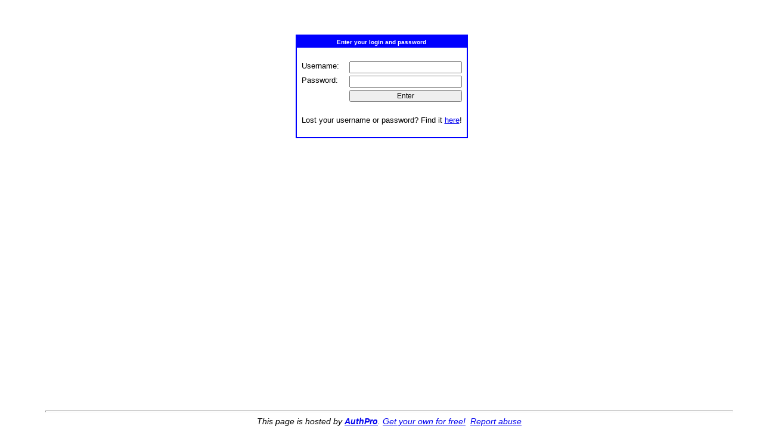

--- FILE ---
content_type: text/html; charset=UTF-8
request_url: http://www.authpro.com/auth/sporting/?action=&login=&password=&hide=O
body_size: 3732
content:
<html>
<head>
<title>Enter your login and password</title>
<meta name="viewport" content="width=device-width, initial-scale=1.0">
<style type="text/css">
      body,td { font-family: verdana,arial; color: black; font-size: 0.80em; font-weight: normal; font-style: normal; }
      body { text-align:center; background-color: white;  }
    </style>
    </head>
    <body>
<!-- 7403 fm=[] ajax=1 -->
<!--form-start-->

<center>
<div style="box-sizing: border-box; display: inline-block; width: auto; max-width: 600px; margin: 50px auto auto;" id="ap_form_box">
<table cellpadding='2' cellspacing='0' border='0' id='ap_table'>
<tr><td bgcolor="blue" style="padding:2px;"><table cellpadding='0' cellspacing='0' border='0' width='100%'>
<tr><td bgcolor="blue" align="center" style="position:relative;text-align:center;padding:5px 25px;padding-bottom: calc(2px + 2px); font-weight:bold; font-style:normal; text-transform: none"><font size="1" color="white" face="verdana,arial" id="ap_form_head">Enter your login and password</font></td></tr>
<tr><td bgcolor="white" style="padding:5px; text-align:center;"><br id='ap_hbr' />
<style type="text/css"  scoped="scoped">
	form { text-align:center; }
	td { border:0px; text-align:left; font-family: verdana,arial; color: black; font-size: 0.80em; font-weight:normal; font-style:normal; text-transform: none }
	table { border:0px; margin:0px} table.center { margin-left:auto; margin-right:auto; }
	input, select { width:100%; font-size: 0.95em; }
	input[type="checkbox"], input[type="radio"] { height: 0.95em; width: 0.95em; }
	.error { font-family: verdana,arial; color: red; font-size: muser{'fs_em'}; }
	.error_note { display: block; font-family: verdana,arial; color: red; font-size: 0.85em; xfont-size: 0.80em; }
	.error_box { border: 1px solid red; xborder-radius: 5px; xcolor: #666666; }
	.ap_footer { text-align: center; font-size:smaller; }
	.ap_form_inp { vertical-align: top; }
</style>

<form method="post" action="http://www.authpro.com/auth/sporting/" name="aform" >
<input type="hidden" name="action" value="login">
<input type="hidden" name="user" value="sporting">
<input type="hidden" name="hide" value="O">
<table id='ap_table_login' class='center'>
<tr style='display:none' id='ap_form_err'><td colspan='2' id='ap_form_errmes' style='padding-bottom:10px' class='error'></td></tr>
<tr style='display:none' id='ap_form_inf'><td colspan='2' id='ap_form_infmes' style='padding-bottom:10px'></td></tr>
<tr class='ap_form_inp'><td>Username:</td><td><input type="text" name="login" value="" autocorrect="off" autocapitalize="off" autocomplete="username"></td></tr>
<tr class='ap_form_inp'><td>Password:</td><td><input type="password" name="password" autocomplete="current-password"></td></tr>
<tr id='ap_form_isb'><td>&nbsp;</td><td><input type="submit" id='ap_form_btn' value="Enter"></td></tr>

<tr id='ap_form_space'><td colspan=2>&nbsp;</td></tr>
<tr><td colspan='2' id='ap_form_lostmes'>Lost your username or password? Find it <a href="http://www.authpro.com/auth/sporting/?action=lost">here</a>!</td></tr>
</table>
</form>
<script type="text/javascript" src="https://www.authpro.com/js/aform.js?1711251"></script>

</td></tr></table></td></tr>

</table>
</div></center></font>

<!--form-end--><br/><br/><div style='text-align:center;font-size:14px;position:fixed;width:100%;padding:5px;bottom:0px;'><hr style='width:90%;height:1px' /><i><span style='white-space: pre;'>This page is hosted by <a href="https://www.authpro.com/"><b>AuthPro</b></a>.</span> <span style='white-space: pre;'><a href="https://www.authpro.com/">Get your own for free!</a></span>&nbsp;&nbsp;<a href="https://www.authpro.com/abuse.shtml?sporting">Report abuse</a></i></div>
</body>
</html>


--- FILE ---
content_type: application/javascript
request_url: https://www.authpro.com/js/aform.js?1711251
body_size: 12811
content:
// (c) AuthPro Forms JS v1.0

var fn=document.currentScript.getAttribute('form');
if (fn == null) { fn='aform'; } 
var af=document.forms[fn];

if (typeof af == 'undefined') throw new Error("Can't locate AuthPro form: "+fn);

if (af.action.value=='reg2') {
  let r=document.URL.match(/aprid=(\w+)/);
  if ((r!=null)&&(typeof(af.aprid)=='undefined')) {
    let h = document.createElement("input"); h.setAttribute("type", "hidden"); h.setAttribute("name", "aprid"); h.setAttribute("value", r[1]); af.appendChild(h);
    console.log('Add aprid='+r[1]);
  }
}

if ((af.action.value=='login')&&(typeof(af.user)!='undefined')) {
  if ((typeof(af.remember_func)!='undefined')&&(af.remember_func.value!='')) {
	let usid=''; if (localStorage.getItem("ap_session") !== null) { usid=localStorage.getItem("ap_session"); }
	fetch(af.getAttribute('action')+"?user="+af.user.value+"&action=session&mode=API_JSON&remember=1&get=login&id="+usid , {method: "GET"})
	.then((r) => (r.json())).then((data) => {
	  if (data.result == 'OK') {
	    af.login.value=data.login;
	    if (af.remember_func.value=='S') { 
	      af.password.value='********';
	      af.action.value='home';
	      af.submit();
	      console.log('Form auto submitted to home');
	    }
	  };
	});
  }
}

//alert (af.onsubmit);

if (af.onsubmit==null) {
  af.onsubmit = async (e) => {
    e.preventDefault();
    	//async function ap_form_submit(af) {
    	//alert(af);
    	//var af=af;
    	//alert(e.submitter.id);
    	//var afmy=af;
    	//console.log(af);
	var a=af.action.value;
	if (a=='home') { af.submit(); console.log('Form submitted to home'); }
        var apid='ap_'; if (typeof(af.ap_id)!='undefined' ) { apid='ap'+af.ap_id.value+'_'; } //alert(apid);
	var ab=document.getElementById(apid+'form_btn'); //console.log(ab); //alert(typeof(ab));
	if (ab) { ab.disabled=true; }

	console.log('apid='+apid);

	var afe=document.getElementById(apid+'form_err');
	if (afe!==null) afe.style.display='none';
	//af.querySelector("#ap_form_err").style.display='none';
	af.querySelectorAll('.error_note').forEach(e => e.parentNode.removeChild(e));
	af.querySelectorAll('.error_box').forEach(e => e.classList.remove("error_box"));
	if (typeof(aform_ferr_clear)=='function') { aform_ferr_clear(); }

	var fd=new FormData(af);
	var cs=document.characterSet; //console.log(cs);
	var ct='application/x-www-form-urlencoded; charset=' + cs;

	fd.append('mode', 'API_JSON');
	if (a=='login') {
	  if ((document.getElementById('ap-modal-pop')!=null)&&(typeof(af.set_urlok)!='undefined')&&(af.set_urlok.value=='ap_popup:close')) {
	    console.log('r=auth skipped (popup:close)');
	  } else if ((typeof(af.urlok)!='undefined')&&(/^js:/.test(af.urlok.value))) {
	    console.log('r=auth skipped (urlok:js)');
	  } else {
	    fd.append('r', 'auth');
	    console.log('r=auth added');
	  }
	}
	if ((typeof(af.elements["g-recaptcha-key"])!='undefined')&&(typeof(grecaptcha)!='undefined')) {
	  try {
	    await new Promise((resolve, reject) => { grecaptcha.ready(resolve); });
	    const token = await grecaptcha.execute(af.elements["g-recaptcha-key"].value, { action: a });
            fd.append("g-recaptcha-response",token); //alert(token);
	  } catch (error) {
	    console.log('Recaptcha error: '+error);
	  }
	  //grecaptcha.ready(function() {
          //  grecaptcha.execute(af.elements["g-recaptcha-key"].value, {action: a}).then(function(token) {
	  //    fd.append("g-recaptcha-response",'xxx'+token); alert(token);
	  //  });
          //});
	}
	var fds = new URLSearchParams(fd).toString();
	//alert(fds);
	//alert (af.login.value);
	//try { var r = await fetch(af.attributes["action"].value, {method: "POST", body: fd }); } catch(err) { console.log(err); xaf.submit(); }
	try { var r = await fetch(af.attributes["action"].value, {method: "POST", body: fds, headers: { "Content-Type": 'application/x-www-form-urlencoded' } }); } catch(err) { console.log(err); xaf.submit(); }
	//try { var r = await fetch("$auth_url?user=$in{'user'}&action="+a+"&mode=API_JSON&r=auth&email="+encodeURIComponent(af.email.value) , {method: "GET", xmode: 'no-cors'}); } catch(err) { af.submit(); }
	//try { var r = await fetch("$auth_url?user=$in{'user'}&action=login&mode=API_JSON&r=auth&login="+encodeURIComponent(lf.login.value)+"&password="+encodeURIComponent(lf.password.value) , {method: "GET", xmode: 'no-cors'}); } catch(err) { lf.submit(); }
	//console.log(r);
	var j; if (r.status==500) { j={result:"FAIL",message:r.statusText}; } else {
	  try { j = await r.json(); } catch(err) { console.log(err); aaf.submit(); }
	}
	if (ab) { ab.disabled=false; }

	console.log(j);

	var res=j.result;
	var mes=''; if (typeof(j.message) != 'undefined') mes=j.message;
	var url=''; if (/^https?:/.test(mes)) url=mes;
	if ((res == 'FAIL')&&(typeof(j.fail_url) != 'undefined')) { url=j.fail_url; }
	//alert(res + url);

	console.log('ref by '+document.referrer);

	if (url.length > 10) { 

	  let t=af.getAttribute('target');
	  if (t=='_top') { top.location.href=url; }
	  else if (t=='_blank') {
	    console.log(t);
	    window.open(url, '_blank').focus();
	  } else {
	    console.log('replacing to '+url);
	    document.location.href=url;
	  }

	  return false;
	};
	if ((res == 'FAIL')||(res == 'ERROR')) {

	  if (typeof(j.errors)!='undefined') {
	    for (let err of j.errors) { 
	      if ((err.src != '')&&(typeof(aform_ferr_show)=='function')) {
	        if (aform_ferr_show(err)) { err.src=''; } else { err.src='x_top'; }
	      }
	      if (err.src != '') {
	        var en=document.createElement("span");
	        en.classList.add("error_note");
	        en.innerHTML=err.mes;
                //console.log(err.src);
                //let snl=document.getElementsByName(err.src);
                //console.log(err.src+' -> '+snl.length);
                //console.log(af[err.src]);
                //if (snl.length>0) {
                  //let sn=snl[snl.length-1];
                let sn=af[err.src];
                if (typeof(sn)!='undefined') {
                  console.log('Found field for err src ('+err.src+'): '+sn+' (type: '+sn.type+')');
                  if (typeof(sn.length)=='undefined') { sn.classList.add("error_box"); }
                  if (typeof(sn.length)!='undefined') { sn=sn[sn.length-1]; }
                  //console.log(sn);
                  let snn=sn.nextSibling; if ((sn.type=='radio')||(sn.type=='checkbox')) {snn=snn.nextElementSibling;} 
                  //console.log(snn); 
                  if ((sn.type=='checkbox')&&(/^https?:/.test(snn))) {snn=snn.nextElementSibling;}
                  //if (snn.type=='a') {snn=snn.nextSibling;}
	          sn.parentNode.insertBefore(en, snn);
	        } else {
	          if (mes == null) { mes=''; }//mes=mes.replace(/^null/g, ""); 
	          if (mes != '') { mes += '<br>'; }
	          mes += err.mes;
	        }
	      } 
	    }
	  }
	    //for (let inp of inps) { inp.style.display='none'; }
	  if (mes !== null) { 
	    if (afe!==null) {
	      document.getElementById(apid+'form_errmes').innerHTML=mes; 
	      //af.querySelector("#ap_form_errmes").innerHTML=mes; 
	      //let afe=document.getElementById(apid+'form_err');
	      if (afe.nodeName == "TR") { afe.style.display='table-row' } else { afe.style.display='block' }
	      //alert('-'+mes+'-');
	      //return false; 
	    } else { alert(mes.replaceAll('<br>','\n').replace(/(<([^>]+)>)/ig,'')); }
	  } //else { af.submit(); }


	} else { 
	  if (a == 'login') { 
	    // logged in
	    console.log('Looged in with session : '+j.session);
	    localStorage.setItem('ap_session', j.session);

	    if ((typeof(af.urlok)!='undefined')&&(af.urlok.value.match(/^js:/))) {
	      //console.log('aaa:'+auth_res);
	      if (typeof(auth_res)!='undefined') {auth_res='ok'; }
	      let r=af.urlok.value.match(/^js:(\w+)/); let jf=r[1];
	      console.log('urlok-js: '+jf);
	      eval(jf+'()');
	      return false;
	    }
	    if (res == 'PUP') {
	      af.action.value='pup';
	      document.getElementById(apid+'form_head').innerHTML=j.title; 
	      document.getElementById(apid+'table_login').innerHTML=decodeURIComponent(escape(window.atob(mes)));
	      //alert(decodeURIComponent(escape(window.atob(mes))));
	      mes='';
	    } else {
	      if ((document.getElementById('ap-modal-pop')!=null)&&(typeof(af.set_urlok)!='undefined')&&(af.set_urlok.value=='ap_popup:close')) {
	        document.getElementById("ap-modal-pop").style.display = "none";
	        console.log('AP popup closed');
	        if (typeof(ap_popup_closed) == 'function') { ap_popup_closed(af.login.value); } 
	      } else { 
	        add_sid(af);
	        af.submit(); 
	        af.password.value='';
	        if ( (typeof(af.remember)=='undefined') || ((typeof(af.remember)!='undefined')&&(!af.remember.checked)) ) { af.login.value=''; }
	      }
	    }
	  } else {
 	    if ((a=='reg2')&&(typeof(af.x_pcs_np_reg)!='undefined')&&(af.x_pcs_np_reg.value!='')) {
 	      //alert(af.x_pcs_np_reg.value);
	      if (af.x_pcs_np_url.value.match(/^submit:/)) {
	        let r=af.x_pcs_np_url.value.match(/^submit:(\w+)/); let ppf=r[1];
	        if (af.x_pcs_np_reg.value=='PP') { document.forms[ppf]["custom"].value+=af._login.value; }
	        document.forms[ppf].submit();
	        return false;
	      }
	      if (af.x_pcs_np_url.value.match(/^js:/)) {
	        let r=af.x_pcs_np_url.value.match(/^js:(\w+)/); let stf=r[1];
	        console.log(stf);
	        eval(stf+'()');
	        return false;
	      }
	    }
	    if ((a=='reg2')||(a=='edit2')||(a=='chat')) try { mes=decodeURIComponent(escape(window.atob(mes))); } catch(e) {}
	    //document.getElementsByClassName('ap_form_inp')[0].innerHTML="<td colspan='3'>"+mes+"</td>"; 
	    //af.parentNode.removeChild(af);
	    if (document.getElementById('ap_form_isb')!=null) { document.getElementById('ap_form_isb').style.display='none'; } 
	    if (document.getElementById('ap_form_inputs')!=null) { document.getElementById('ap_form_inputs').style.display='none'; }
	    var inps=document.getElementsByClassName('ap_form_inp')
	    for (let inp of inps) { inp.style.display='none'; }
	  }
	  if (a=='reg2') {
	    document.getElementById('ap_form_head').innerHTML=j.title; 
	    //document.getElementById('ap_table_reg').innerHTML+=ap_prepare(mes); 
	  }
	  if (a=='edit2') { 
	    af.action.value='edit3';
	    //document.getElementById('ap_form_isb').remove();
	    document.getElementById('ap_table_login').innerHTML+='<!--edit2-->'+ap_prepare(mes); 
	    if (typeof(aform_init)=='function') { aform_init(); }
	    mes='';
	    //document.getElementById('ap_form_isb').style.display='none';
	  }
	  if (a=='edit3') { 
	  ////alert(a);
	  //console.log(document.getElementById('ap_table_login').innerHTML);
	  document.getElementById('ap_table_login').innerHTML=document.getElementById('ap_table_login').innerHTML.replace(/<!\-\-edit2\-\->.*$/s,'');
	      //console.log(document.getElementById('ap_form_isb'));
	    //document.getElementById('ap_form_isb').style.display='none';
	    //document.getElementById('ap_table_login').innerHTML=ap_prepare(mes); 
	  }
	  if (a=='lost2') { 
	    document.getElementById('ap_form_isb').style.display='none';
	  }
	  if (a == 'del2') {
	    if(typeof(af.confirm)=='undefined') {
	    //alert('uuu');
	      var cf = document.createElement('input'); cf.type = 'hidden'; cf.name = 'confirm'; cf.value = '1';
	      af.appendChild(cf);
	      el_show(document.getElementById('ap_form_isb'));
	    } else {
	      //document.getElementById('ap_table_del').innerHTML=ap_prepare(mes); 
	      document.getElementById('ap_form_isb').style.display='none';
	    }
	  }
	   //alert(mes);
	  if ((mes!==null)&&(mes!='')) {
	    document.getElementById('ap_form_infmes').innerHTML=ap_prepare(mes); 
	    let afi=document.getElementById('ap_form_inf');
	    el_show(afi);
	    //if (afi.nodeName == "TR") { afi.style.display='table-row' } else { afi.style.display='block' }
	  }

	  return false; 
	}
  }
}

function el_show (el) {
  if (el.nodeName == "TR") { el.style.display='table-row' } else { el.style.display='block' }
}

function ap_prepare (mes) {
  console.log(mes);
  mes=mes.replace('{back}', '<br><input type="button" id="ap_form_btn" value="&lt;&lt; Back" onclick="history.back()" />');
  console.log(mes);
  return mes;
}

function add_sid (f) {
  let sch='ABCDEFGHIJKLMNOPQRSTUVWXYZabcdefghijklmnopqrstuvwxyz0123456789';
  let sid=''; for ( var i = 0; i < 16; i++ ) { sid += sch.charAt(Math.floor(Math.random() * sch.length)); }
  localStorage.setItem('ap_session', sid);
  if (typeof(f.session=='undefined')) {
    let sf = document.createElement('input'); sf.setAttribute('type', 'hidden'); sf.setAttribute('name','session'); sf.setAttribute('value',sid);
    f.appendChild(sf);
    //fd.append('session', sid);
    console.log('sid added: '+sid);
  }
}